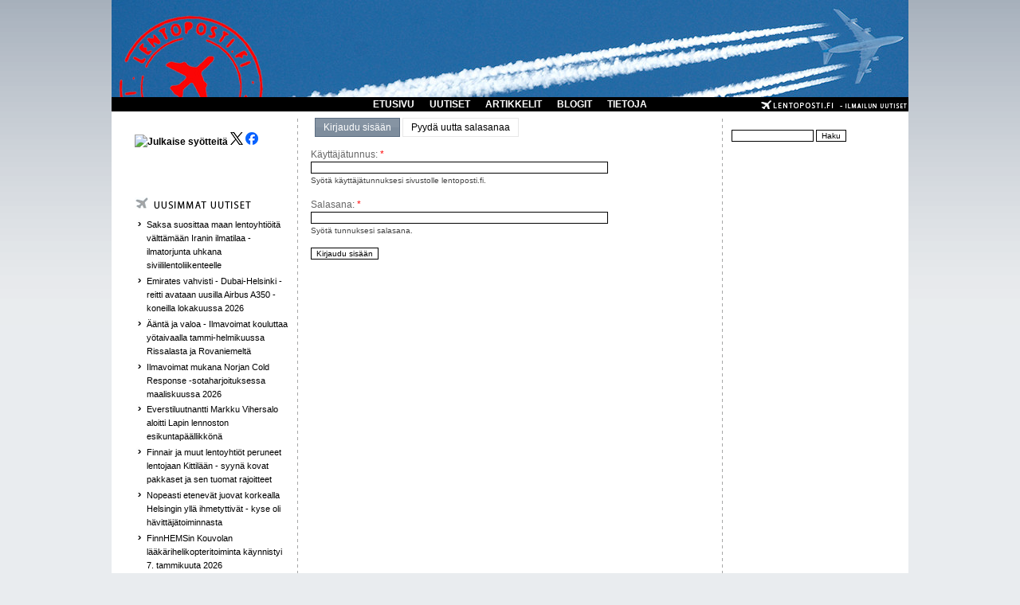

--- FILE ---
content_type: text/html; charset=utf-8
request_url: http://www.lentoposti.fi/user/login?destination=comment%2Freply%2F776%23comment-form
body_size: 4597
content:
<!DOCTYPE html PUBLIC "-//W3C//DTD XHTML 1.0 Transitional//EN"
"http://www.w3.org/TR/xhtml1/DTD/xhtml1-transitional.dtd">
<html xmlns:fb="http://www.facebook.com/2008/fbml" xmlns="http://www.w3.org/1999/xhtml" lang="fi" xml:lang="fi">

<head>
<meta http-equiv="Content-Type" content="text/html; charset=utf-8" />
  <title>Käyttäjätili | lentoposti.fi</title>
  <meta http-equiv="Content-Type" content="text/html; charset=utf-8" />
<link rel="shortcut icon" href="/misc/favicon.ico" type="image/x-icon" />
<link rel="canonical" href="http://www.lentoposti.fi/user/login" />
<meta name="geo.position" content="0;0" />
<meta name="icbm" content="0,0" />
  <link type="text/css" rel="stylesheet" media="all" href="/sites/default/files/css/css_86750474a7759770a8ff236b2c56b302.css" />
  <script type="text/javascript" src="/sites/default/files/js/js_a7e19ea57949d6df28d3c4f757c2c334.js"></script>
<script type="text/javascript">
<!--//--><![CDATA[//><!--
jQuery.extend(Drupal.settings, { "basePath": "/", "lightbox2": { "rtl": "0", "file_path": "/(\\w\\w/)sites/default/files", "default_image": "/sites/all/modules/lightbox2/images/brokenimage.jpg", "border_size": 10, "font_color": "fff", "box_color": "000", "top_position": "", "overlay_opacity": "0.8", "overlay_color": "000000", "disable_close_click": 1, "resize_sequence": 0, "resize_speed": 200, "fade_in_speed": 200, "slide_down_speed": 200, "use_alt_layout": 0, "disable_resize": 0, "disable_zoom": 0, "force_show_nav": 0, "show_caption": 1, "loop_items": 0, "node_link_text": "", "node_link_target": 0, "image_count": "!current / !total", "video_count": "", "page_count": "!current / !total", "lite_press_x_close": "press \x3ca href=\"#\" onclick=\"hideLightbox(); return FALSE;\"\x3e\x3ckbd\x3ex\x3c/kbd\x3e\x3c/a\x3e to close", "download_link_text": "", "enable_login": false, "enable_contact": false, "keys_close": "c x 27", "keys_previous": "p 37", "keys_next": "n 39", "keys_zoom": "z", "keys_play_pause": "32", "display_image_size": "original", "image_node_sizes": "()", "trigger_lightbox_classes": "img.ImageFrame_image,img.ImageFrame_none", "trigger_lightbox_group_classes": "", "trigger_slideshow_classes": "", "trigger_lightframe_classes": "", "trigger_lightframe_group_classes": "", "custom_class_handler": 0, "custom_trigger_classes": "", "disable_for_gallery_lists": 1, "disable_for_acidfree_gallery_lists": true, "enable_acidfree_videos": true, "slideshow_interval": 5000, "slideshow_automatic_start": true, "slideshow_automatic_exit": true, "show_play_pause": true, "pause_on_next_click": false, "pause_on_previous_click": true, "loop_slides": false, "iframe_width": 600, "iframe_height": 400, "iframe_border": 1, "enable_video": 0 }, "extlink": { "extTarget": "_blank", "extClass": "ext", "extSubdomains": 1, "extExclude": "", "extInclude": "", "extAlert": 0, "extAlertText": "This link will take you to an external web site. We are not responsible for their content.", "mailtoClass": "mailto" }, "googleanalytics": { "trackOutbound": 1, "trackMailto": 1, "trackDownload": 1, "trackDownloadExtensions": "7z|aac|arc|arj|asf|asx|avi|bin|csv|doc(x|m)?|dot(x|m)?|exe|flv|gif|gz|gzip|hqx|jar|jpe?g|js|mp(2|3|4|e?g)|mov(ie)?|msi|msp|pdf|phps|png|ppt(x|m)?|pot(x|m)?|pps(x|m)?|ppam|sld(x|m)?|thmx|qtm?|ra(m|r)?|sea|sit|tar|tgz|torrent|txt|wav|wma|wmv|wpd|xls(x|m|b)?|xlt(x|m)|xlam|xml|z|zip" } });
//--><!]]>
</script>
<script type="text/javascript">
<!--//--><![CDATA[//><!--
(function(i,s,o,g,r,a,m){i["GoogleAnalyticsObject"]=r;i[r]=i[r]||function(){(i[r].q=i[r].q||[]).push(arguments)},i[r].l=1*new Date();a=s.createElement(o),m=s.getElementsByTagName(o)[0];a.async=1;a.src=g;m.parentNode.insertBefore(a,m)})(window,document,"script","//www.google-analytics.com/analytics.js","ga");ga("create", "UA-28541351-1", { "cookieDomain": "auto" });ga("set", "anonymizeIp", true);ga("send", "pageview");
//--><!]]>
</script>
    <!--[if lt IE 7]>
    <style type="text/css" media="all">@import "/sites/all/themes/pixture/fix-ie.css";</style>
    <![endif]-->
  <script type="text/javascript"></script>
<!-- Google tag (gtag.js) -->
<script async src="https://www.googletagmanager.com/gtag/js?id=G-1LT0GKDL9E"></script>
<script>
  window.dataLayer = window.dataLayer || [];
  function gtag(){dataLayer.push(arguments);}
  gtag('js', new Date());

  gtag('config', 'G-1LT0GKDL9E');
</script>
</head>

<body>

<div id="wrapper" style="width: 1000px;">

<div id="container">

<table border="0" cellpadding="0" cellspacing="0" id="header">
<a id="homelink" href="/index.php"></a>
<tr>
    <td id="logo" valign=top rowspan=2>
        </td>
  <td id="site_name">
                </td>
    <td id="site_search">
        </td>
</tr>
<tr>
    <td id="menu" colspan=2>
            <ul class="links" id="navlist"><li class="menu-456 first"><a href="/" title="">ETUSIVU</a></li>
<li class="menu-138"><a href="/uutiset" title="">UUTISET</a></li>
<li class="menu-156"><a href="/artikkelit" title="">ARTIKKELIT</a></li>
<li class="menu-157"><a href="/blogit" title="">BLOGIT</a></li>
<li class="menu-1575 last"><a href="/lentopostifi" title="">TIETOJA</a></li>
</ul>    </td>
</tr>
<tr>
    
</tr>
</table>


<table border="0" cellpadding="0" cellspacing="0" id="content">
  <tr>

    <td id="sidebar-left" class="sidebar">
    <table id="block-block-9" class="clear-block block block-block">
<tr>
  <td class="block-tl"></td>
  <td class="block-tc">
      </td>
  <td class="block-tr"></td>
</tr>
<tr>
  <td class="block-bl"></td>
  <td class="block-bc">
    <div class="content"><p><a href="https://www.lentoposti.fi/lentoposti_rss.xml"><img rel="lightbox" src="https://www.lentoposti.fi/misc/feed.png" alt="Julkaise syötteitä" title="lentoposti.fi RSS" width="16" height="16" /></a> <a href="https://twitter.com/lentopostifi"><img rel="lightbox" src="https://www.lentoposti.fi/logos/lepo_x_logo.png" class="ohbyuxnijyndipkgatup" /></a><a href="https://www.facebook.com/lentopostifi"> <img rel="lightbox" src="https://www.lentoposti.fi/logos/lepo_face_logo.png" class="ohbyuxnijyndipkgatup" /></a></p>
<p>&nbsp;</p>
</div>
  </td>
  <td class="block-br"></td>
</tr>
</table>
<table id="block-views-kaikki_uutiset-block_1" class="clear-block block block-views">
<tr>
  <td class="block-tl"></td>
  <td class="block-tc">
      </td>
  <td class="block-tr"></td>
</tr>
<tr>
  <td class="block-bl"></td>
  <td class="block-bc">
    <div class="content"><div class="view view-kaikki-uutiset view-id-kaikki_uutiset view-display-id-block_1 view-dom-id-1">
        <div class="view-header">
      <p><a href="/uutiset/"><img rel="lightbox" src="/sites/all/themes/pixture/images/BOX_NEW_NEWS.png" /></a></p>
    </div>
  
  
  
      <div class="view-content">
      <div class="item-list">
    <ul>
          <li class="views-row views-row-1 views-row-odd views-row-first">  
  <div class="views-field-title">
                <span class="field-content"><a href="/uutiset/saksa_suosittaa_maan_lentoyhti_it_v_ltt_m_n_iranin_ilmatilaa_ilmatorjunta_uhkana">Saksa suosittaa maan lentoyhtiöitä välttämään Iranin ilmatilaa - ilmatorjunta uhkana siviililentoliikenteelle</a></span>
  </div>
</li>
          <li class="views-row views-row-2 views-row-even">  
  <div class="views-field-title">
                <span class="field-content"><a href="/uutiset/emirates_vahvisti_dubai_helsinki_reitti_avataan_uusilla_airbus_a350_koneilla_lokakuussa_2026">Emirates vahvisti - Dubai-Helsinki -reitti avataan uusilla Airbus A350 -koneilla lokakuussa 2026</a></span>
  </div>
</li>
          <li class="views-row views-row-3 views-row-odd">  
  <div class="views-field-title">
                <span class="field-content"><a href="/uutiset/nt_ja_valoa_ilmavoimat_kouluttaa_y_taivaalla_tammi_helmikuussa_rissalasta_ja_rovaniemelt">Ääntä ja valoa - Ilmavoimat kouluttaa yötaivaalla tammi-helmikuussa Rissalasta ja Rovaniemeltä</a></span>
  </div>
</li>
          <li class="views-row views-row-4 views-row-even">  
  <div class="views-field-title">
                <span class="field-content"><a href="/uutiset/ilmavoimat_mukana_norjan_cold_response_sotaharjoituksessa_maaliskuussa_2026">Ilmavoimat mukana Norjan Cold Response -sotaharjoituksessa maaliskuussa 2026</a></span>
  </div>
</li>
          <li class="views-row views-row-5 views-row-odd">  
  <div class="views-field-title">
                <span class="field-content"><a href="/uutiset/everstiluutnantti_markku_vihersalo_aloitti_lapin_lennoston_esikuntap_llikk_n">Everstiluutnantti Markku Vihersalo aloitti Lapin lennoston esikuntapäällikkönä</a></span>
  </div>
</li>
          <li class="views-row views-row-6 views-row-even">  
  <div class="views-field-title">
                <span class="field-content"><a href="/uutiset/finnair_ja_muut_lentoyhti_t_peruneet_lentojaan_kittil_n_syyn_kovat_pakkaset_ja_sen_tuomat_rajoitteet">Finnair ja muut lentoyhtiöt peruneet lentojaan Kittilään  - syynä kovat pakkaset ja sen tuomat rajoitteet</a></span>
  </div>
</li>
          <li class="views-row views-row-7 views-row-odd">  
  <div class="views-field-title">
                <span class="field-content"><a href="/uutiset/nopeasti_etenev_t_juovat_korkealla_helsingin_yll_ihmetyttiv_t_kyse_oli_h_vitt_j_toiminnasta">Nopeasti etenevät juovat korkealla Helsingin yllä ihmetyttivät - kyse oli hävittäjätoiminnasta</a></span>
  </div>
</li>
          <li class="views-row views-row-8 views-row-even">  
  <div class="views-field-title">
                <span class="field-content"><a href="/uutiset/finnhemsin_kouvolan_l_k_rihelikopteritoiminta_k_ynnistyi_7_tammikuuta_2026">FinnHEMSin Kouvolan lääkärihelikopteritoiminta käynnistyi 7. tammikuuta 2026</a></span>
  </div>
</li>
          <li class="views-row views-row-9 views-row-odd">  
  <div class="views-field-title">
                <span class="field-content"><a href="/uutiset/is_lentokoneiden_s_hk_inen_ty_ntotraktori_syttyi_tuleen_rovaniemen_lentoaseman_asematasolla">IS: Lentokoneiden sähköinen työntotraktori syttyi tuleen Rovaniemen lentoaseman asematasolla</a></span>
  </div>
</li>
          <li class="views-row views-row-10 views-row-even views-row-last">  
  <div class="views-field-title">
                <span class="field-content"><a href="/uutiset/klm_peruu_maanantailta_51_ainakin_124_lentoa_amsterdamista_euroopassa_talviset_olosuhteet">KLM peruu maanantailta 5.1. ainakin 124 lentoa Amsterdamista - Euroopassa talviset olosuhteet</a></span>
  </div>
</li>
      </ul>
</div>    </div>
  
  
  
  
      <div class="view-footer">
      <p><a href="/ilmoita_uutinen" class="ilmoita">Ilmoita uutinen</a></p>
    </div>
  
  
</div> </div>
  </td>
  <td class="block-br"></td>
</tr>
</table>
  </td>
  
  <td valign="top">
      <div id="main">
  
            
              <div class="tabs"><ul class="tabs primary">
<li class="active" ><a href="/user">Kirjaudu sisään</a></li>
<li ><a href="/user/password">Pyydä uutta salasanaa</a></li>
</ul>
</div>
            <form action="/user/login?destination=comment%2Freply%2F776%23comment-form"  accept-charset="UTF-8" method="post" id="user-login">
<div><div class="form-item" id="edit-name-wrapper">
 <label for="edit-name">Käyttäjätunnus: <span class="form-required" title="Tämä kenttä on pakollinen.">*</span></label>
 <input type="text" maxlength="60" name="name" id="edit-name" size="60" value="" class="form-text required" />
 <div class="description">Syötä käyttäjätunnuksesi sivustolle lentoposti.fi.</div>
</div>
<div class="form-item" id="edit-pass-wrapper">
 <label for="edit-pass">Salasana: <span class="form-required" title="Tämä kenttä on pakollinen.">*</span></label>
 <input type="password" name="pass" id="edit-pass"  maxlength="128"  size="60"  class="form-text required" />
 <div class="description">Syötä tunnuksesi salasana.</div>
</div>
<input type="hidden" name="form_build_id" id="form-eaTwBpFqOtO_uS6sn-cIBp6i1Ibi_-FuSPPopUlizzw" value="form-eaTwBpFqOtO_uS6sn-cIBp6i1Ibi_-FuSPPopUlizzw"  />
<input type="hidden" name="form_id" id="edit-user-login" value="user_login"  />
<input type="submit" name="op" id="edit-submit" value="Kirjaudu sisään"  class="form-submit" />

</div></form>
    <br>
        </div>
  </td>

    <td id="sidebar-right" class="sidebar">
    <table id="block-search-0" class="clear-block block block-search">
<tr>
  <td class="block-tl"></td>
  <td class="block-tc">
      </td>
  <td class="block-tr"></td>
</tr>
<tr>
  <td class="block-bl"></td>
  <td class="block-bc">
    <div class="content"><form action="/user/login?destination=comment%2Freply%2F776%23comment-form"  accept-charset="UTF-8" method="post" id="search-block-form">
<div><div class="container-inline">
  <div class="form-item" id="edit-search-block-form-1-wrapper">
 <input type="text" maxlength="128" name="search_block_form" id="edit-search-block-form-1" size="15" value="" title="Kirjoita haluamasi hakusanat." class="form-text" />
</div>
<input type="submit" name="op" id="edit-submit-1" value="Haku"  class="form-submit" />
<input type="hidden" name="form_build_id" id="form-pp-jbNfNuttLpKTwt-iBSjr-JnYp_OruBFbSgl7AadQ" value="form-pp-jbNfNuttLpKTwt-iBSjr-JnYp_OruBFbSgl7AadQ"  />
<input type="hidden" name="form_id" id="edit-search-block-form" value="search_block_form"  />
</div>

</div></form>
</div>
  </td>
  <td class="block-br"></td>
</tr>
</table>
  </td>
  
  </tr>
</table>

</div><!-- end of div#container -->

<div id="footer">Copyright © lentoposti.fi 2009-2025</div>

</div><!-- end of div#wrapper -->

</body>
</html>
